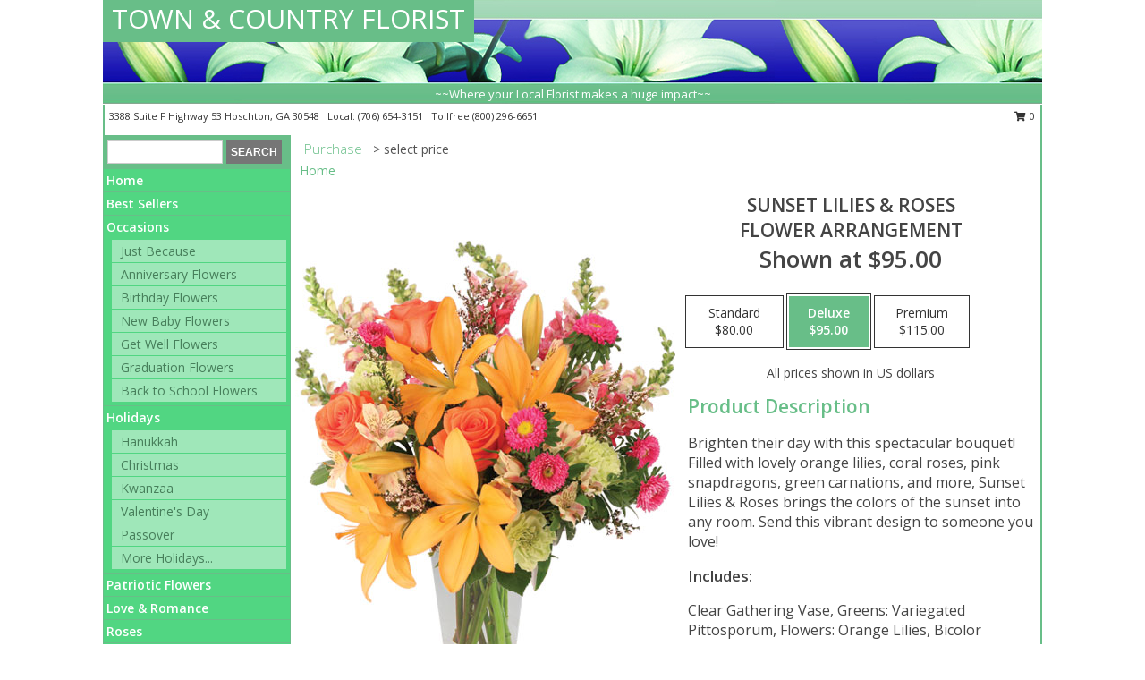

--- FILE ---
content_type: text/html; charset=UTF-8
request_url: https://www.tandcflowershop.com/product/va91019/sunset-lilies--roses
body_size: 14174
content:
		<!DOCTYPE html>
		<html xmlns="http://www.w3.org/1999/xhtml" xml:lang="en" lang="en" xmlns:fb="http://www.facebook.com/2008/fbml">
		<head>
			<title>Sunset Lilies & Roses Flower Arrangement in Hoschton, GA - TOWN & COUNTRY FLORIST</title>
            <meta http-equiv="Content-Type" content="text/html; charset=UTF-8" />
            <meta name="description" content = "Brighten their day with this spectacular bouquet! Filled with lovely orange lilies, coral roses, pink snapdragons, green carnations, and more, Sunset Lilies &amp; Roses brings the colors of the sunset into any room. Send this vibrant design to someone you love! Order Sunset Lilies &amp; Roses Flower Arrangement from TOWN &amp; COUNTRY FLORIST - Hoschton, GA Florist &amp; Flower Shop." />
            <meta name="keywords" content = "TOWN &amp; COUNTRY FLORIST, Sunset Lilies &amp; Roses Flower Arrangement, Hoschton, GA, Georgia" />

            <meta property="og:title" content="TOWN &amp; COUNTRY FLORIST" />
            <meta property="og:description" content="Brighten their day with this spectacular bouquet! Filled with lovely orange lilies, coral roses, pink snapdragons, green carnations, and more, Sunset Lilies &amp; Roses brings the colors of the sunset into any room. Send this vibrant design to someone you love! Order Sunset Lilies &amp; Roses Flower Arrangement from TOWN &amp; COUNTRY FLORIST - Hoschton, GA Florist &amp; Flower Shop." />
            <meta property="og:type" content="company" />
            <meta property="og:url" content="https://www.tandcflowershop.com/product/va91019/sunset-lilies--roses" />
            <meta property="og:site_name" content="TOWN &amp; COUNTRY FLORIST" >
            <meta property="og:image" content="https://cdn.atwilltech.com/flowerdatabase/s/sunset-lilies-roses-flower-arrangement-VA91019.425.jpg">
            <meta property="og:image:secure_url" content="https://cdn.atwilltech.com/flowerdatabase/s/sunset-lilies-roses-flower-arrangement-VA91019.425.jpg" >
            <meta property="fb:admins" content="1379470747" />
            <meta name="viewport" content="width=device-width, initial-scale=1">
            <link rel="apple-touch-icon" href="https://cdn.atwilltech.com/myfsn/images/touch-icons/apple-touch-icon.png" />
            <link rel="apple-touch-icon" sizes="120x120" href="https://cdn.atwilltech.com/myfsn/images/touch-icons/apple-touch-icon-120x120.png" />
            <link rel="apple-touch-icon" sizes="152x152" href="https://cdn.atwilltech.com/myfsn/images/touch-icons/apple-touch-icon-152x152.png" />
            <link rel="apple-touch-icon" sizes="167x167" href="https://cdn.atwilltech.com/myfsn/images/touch-icons/apple-touch-icon-167x167.png" />
            <link rel="apple-touch-icon" sizes="180x180" href="https://cdn.atwilltech.com/myfsn/images/touch-icons/apple-touch-icon-180x180.png" />
            <link rel="icon" sizes="192x192" href="https://cdn.atwilltech.com/myfsn/images/touch-icons/touch-icon-192x192.png">
			<link href="https://fonts.googleapis.com/css?family=Open+Sans:300,400,600&display=swap" rel="stylesheet" media="print" onload="this.media='all'; this.onload=null;" type="text/css">
			<link href="https://cdn.atwilltech.com/js/jquery/slicknav/slicknav.min.css" rel="stylesheet" media="print" onload="this.media='all'; this.onload=null;" type="text/css">
			<link href="https://cdn.atwilltech.com/js/jquery/jquery-ui-1.13.1-myfsn/jquery-ui.min.css" rel="stylesheet" media="print" onload="this.media='all'; this.onload=null;" type="text/css">
			<link href="https://cdn.atwilltech.com/css/myfsn/base.css?v=189" rel="stylesheet" type="text/css">
			            <link rel="stylesheet" href="https://cdnjs.cloudflare.com/ajax/libs/font-awesome/5.15.4/css/all.min.css" media="print" onload="this.media='all'; this.onload=null;" type="text/css" integrity="sha384-DyZ88mC6Up2uqS4h/KRgHuoeGwBcD4Ng9SiP4dIRy0EXTlnuz47vAwmeGwVChigm" crossorigin="anonymous">
            <link href="https://cdn.atwilltech.com/css/myfsn/templates/standard/standard.css.php?v=189&color=green-turq" rel="stylesheet" type="text/css" />            <link href="https://cdn.atwilltech.com/css/myfsn/stylesMobile.css.php?v=189&solidColor1=535353&solidColor2=535353&pattern=&multiColor=0&color=green-turq&template=standardTemplate" rel="stylesheet" type="text/css" media="(max-width: 974px)">

            <link rel="stylesheet" href="https://cdn.atwilltech.com/js/myfsn/front-end-dist/assets/layout-classic-Cq4XolPY.css" />
<link rel="modulepreload" href="https://cdn.atwilltech.com/js/myfsn/front-end-dist/assets/layout-classic-V2NgZUhd.js" />
<script type="module" src="https://cdn.atwilltech.com/js/myfsn/front-end-dist/assets/layout-classic-V2NgZUhd.js"></script>

            			<link rel="canonical" href="" />
			<script type="text/javascript" src="https://cdn.atwilltech.com/js/jquery/jquery-3.6.0.min.js"></script>
                            <script type="text/javascript" src="https://cdn.atwilltech.com/js/jquery/jquery-migrate-3.3.2.min.js"></script>
            
            <script defer type="text/javascript" src="https://cdn.atwilltech.com/js/jquery/jquery-ui-1.13.1-myfsn/jquery-ui.min.js"></script>
            <script> jQuery.noConflict(); $j = jQuery; </script>
            <script>
                var _gaq = _gaq || [];
            </script>

			<script type="text/javascript" src="https://cdn.atwilltech.com/js/jquery/slicknav/jquery.slicknav.min.js"></script>
			<script defer type="text/javascript" src="https://cdn.atwilltech.com/js/myfsnProductInfo.js?v=189"></script>

        <!-- Upgraded to XHR based Google Analytics Code -->
                <script async src="https://www.googletagmanager.com/gtag/js?id=G-0EFJ4QNYYZ"></script>
        <script>
            window.dataLayer = window.dataLayer || [];
            function gtag(){dataLayer.push(arguments);}
            gtag('js', new Date());

                            gtag('config', 'G-0EFJ4QNYYZ');
                                gtag('config', 'G-EMLZ5PGJB1');
                        </script>
                    <script>
				function toggleHolidays(){
					$j(".hiddenHoliday").toggle();
				}
				
				function ping_url(a) {
					try { $j.ajax({ url: a, type: 'POST' }); }
					catch(ex) { }
					return true;
				}
				
				$j(function(){
					$j(".cartCount").append($j(".shoppingCartLink>a").text());
				});

			</script>
            <script type="text/javascript">
    (function(c,l,a,r,i,t,y){
        c[a]=c[a]||function(){(c[a].q=c[a].q||[]).push(arguments)};
        t=l.createElement(r);t.async=1;t.src="https://www.clarity.ms/tag/"+i;
        y=l.getElementsByTagName(r)[0];y.parentNode.insertBefore(t,y);
    })(window, document, "clarity", "script", "mnas0qqsmw");
</script>            <script type="application/ld+json">{"@context":"https:\/\/schema.org","@type":"LocalBusiness","@id":"https:\/\/www.tandcflowershop.com","name":"TOWN & COUNTRY FLORIST","telephone":"7066543151","email":"scottcake89@aol.com","url":"https:\/\/www.tandcflowershop.com","priceRange":"35 - 700","address":{"@type":"PostalAddress","streetAddress":"3388 Suite F Highway 53","addressLocality":"Hoschton","addressRegion":"GA","postalCode":"30548","addressCountry":"USA"},"geo":{"@type":"GeoCoordinates","latitude":"34.08869","longitude":"-83.75237"},"image":"https:\/\/cdn.atwilltech.com\/myfsn\/images\/touch-icons\/touch-icon-192x192.png","openingHoursSpecification":[{"@type":"OpeningHoursSpecification","dayOfWeek":"Monday","opens":"09:00:00","closes":"17:00:00"},{"@type":"OpeningHoursSpecification","dayOfWeek":"Tuesday","opens":"09:00:00","closes":"17:00:00"},{"@type":"OpeningHoursSpecification","dayOfWeek":"Wednesday","opens":"00:00","closes":"00:00"},{"@type":"OpeningHoursSpecification","dayOfWeek":"Thursday","opens":"09:00:00","closes":"17:00:00"},{"@type":"OpeningHoursSpecification","dayOfWeek":"Friday","opens":"09:00:00","closes":"17:00:00"},{"@type":"OpeningHoursSpecification","dayOfWeek":"Saturday","opens":"00:00","closes":"00:00"},{"@type":"OpeningHoursSpecification","dayOfWeek":"Sunday","opens":"00:00","closes":"00:00"}],"specialOpeningHoursSpecification":[],"sameAs":["https:\/\/goo.gl\/maps\/ZHWzMqGwytoZNqqH6","https:\/\/www.yelp.com\/biz\/town-and-country-florist-ga-hosch-n?osq=TOWN+%26+COUNTRY+FLORIST"],"areaServed":{"@type":"Place","name":["Auburn","Braselton","Buford","Dacula","Flowery Branch","Hoschton","Jefferson","Pendergrass","Talmo","Winder"]}}</script>            <script type="application/ld+json">{"@context":"https:\/\/schema.org","@type":"Service","serviceType":"Florist","provider":{"@type":"LocalBusiness","@id":"https:\/\/www.tandcflowershop.com"}}</script>            <script type="application/ld+json">{"@context":"https:\/\/schema.org","@type":"BreadcrumbList","name":"Site Map","itemListElement":[{"@type":"ListItem","position":1,"item":{"name":"Home","@id":"https:\/\/www.tandcflowershop.com\/"}},{"@type":"ListItem","position":2,"item":{"name":"Best Sellers","@id":"https:\/\/www.tandcflowershop.com\/best-sellers.php"}},{"@type":"ListItem","position":3,"item":{"name":"Occasions","@id":"https:\/\/www.tandcflowershop.com\/all_occasions.php"}},{"@type":"ListItem","position":4,"item":{"name":"Just Because","@id":"https:\/\/www.tandcflowershop.com\/any_occasion.php"}},{"@type":"ListItem","position":5,"item":{"name":"Anniversary Flowers","@id":"https:\/\/www.tandcflowershop.com\/anniversary.php"}},{"@type":"ListItem","position":6,"item":{"name":"Birthday Flowers","@id":"https:\/\/www.tandcflowershop.com\/birthday.php"}},{"@type":"ListItem","position":7,"item":{"name":"New Baby Flowers","@id":"https:\/\/www.tandcflowershop.com\/new_baby.php"}},{"@type":"ListItem","position":8,"item":{"name":"Get Well Flowers","@id":"https:\/\/www.tandcflowershop.com\/get_well.php"}},{"@type":"ListItem","position":9,"item":{"name":"Graduation Flowers","@id":"https:\/\/www.tandcflowershop.com\/graduation-flowers"}},{"@type":"ListItem","position":10,"item":{"name":"Back to School Flowers","@id":"https:\/\/www.tandcflowershop.com\/back-to-school-flowers"}},{"@type":"ListItem","position":11,"item":{"name":"Holidays","@id":"https:\/\/www.tandcflowershop.com\/holidays.php"}},{"@type":"ListItem","position":12,"item":{"name":"Hanukkah","@id":"https:\/\/www.tandcflowershop.com\/hanukkah.php"}},{"@type":"ListItem","position":13,"item":{"name":"Kwanzaa","@id":"https:\/\/www.tandcflowershop.com\/kwanzaa.php"}},{"@type":"ListItem","position":14,"item":{"name":"Christmas","@id":"https:\/\/www.tandcflowershop.com\/christmas-flowers.php"}},{"@type":"ListItem","position":15,"item":{"name":"Valentine's Day","@id":"https:\/\/www.tandcflowershop.com\/valentines-day-flowers.php"}},{"@type":"ListItem","position":16,"item":{"name":"Passover","@id":"https:\/\/www.tandcflowershop.com\/passover.php"}},{"@type":"ListItem","position":17,"item":{"name":"Easter","@id":"https:\/\/www.tandcflowershop.com\/easter-flowers.php"}},{"@type":"ListItem","position":18,"item":{"name":"Admin Professionals Day","@id":"https:\/\/www.tandcflowershop.com\/admin-professionals-day-flowers.php"}},{"@type":"ListItem","position":19,"item":{"name":"Mother's Day","@id":"https:\/\/www.tandcflowershop.com\/mothers-day-flowers.php"}},{"@type":"ListItem","position":20,"item":{"name":"Father's Day","@id":"https:\/\/www.tandcflowershop.com\/fathers-day-flowers.php"}},{"@type":"ListItem","position":21,"item":{"name":"Rosh Hashanah","@id":"https:\/\/www.tandcflowershop.com\/rosh-hashanah.php"}},{"@type":"ListItem","position":22,"item":{"name":"Grandparents Day","@id":"https:\/\/www.tandcflowershop.com\/grandparents-day-flowers.php"}},{"@type":"ListItem","position":23,"item":{"name":"Thanksgiving (CAN)","@id":"https:\/\/www.tandcflowershop.com\/thanksgiving-flowers-can.php"}},{"@type":"ListItem","position":24,"item":{"name":"National Boss Day","@id":"https:\/\/www.tandcflowershop.com\/national-boss-day"}},{"@type":"ListItem","position":25,"item":{"name":"Sweetest Day","@id":"https:\/\/www.tandcflowershop.com\/holidays.php\/sweetest-day"}},{"@type":"ListItem","position":26,"item":{"name":"Halloween","@id":"https:\/\/www.tandcflowershop.com\/halloween-flowers.php"}},{"@type":"ListItem","position":27,"item":{"name":"Thanksgiving (USA)","@id":"https:\/\/www.tandcflowershop.com\/thanksgiving-flowers-usa.php"}},{"@type":"ListItem","position":28,"item":{"name":"Patriotic Flowers","@id":"https:\/\/www.tandcflowershop.com\/patriotic-flowers"}},{"@type":"ListItem","position":29,"item":{"name":"Love & Romance","@id":"https:\/\/www.tandcflowershop.com\/love-romance"}},{"@type":"ListItem","position":30,"item":{"name":"Roses","@id":"https:\/\/www.tandcflowershop.com\/roses.php"}},{"@type":"ListItem","position":31,"item":{"name":"Luxury","@id":"https:\/\/www.tandcflowershop.com\/luxury"}},{"@type":"ListItem","position":32,"item":{"name":"Sympathy Flowers","@id":"https:\/\/www.tandcflowershop.com\/sympathy-flowers"}},{"@type":"ListItem","position":33,"item":{"name":"Funeral Flowers","@id":"https:\/\/www.tandcflowershop.com\/sympathy.php"}},{"@type":"ListItem","position":34,"item":{"name":"Cremation and Memorial","@id":"https:\/\/www.tandcflowershop.com\/sympathy-flowers\/cremation-and-memorial"}},{"@type":"ListItem","position":35,"item":{"name":"Casket Flowers","@id":"https:\/\/www.tandcflowershop.com\/sympathy-flowers\/casket-flowers"}},{"@type":"ListItem","position":36,"item":{"name":"Standing Sprays & Wreaths","@id":"https:\/\/www.tandcflowershop.com\/sympathy-flowers\/standing-sprays"}},{"@type":"ListItem","position":37,"item":{"name":"Sympathy Arrangements","@id":"https:\/\/www.tandcflowershop.com\/sympathy-flowers\/sympathy-arrangements"}},{"@type":"ListItem","position":38,"item":{"name":"For The Home","@id":"https:\/\/www.tandcflowershop.com\/sympathy-flowers\/for-the-home"}},{"@type":"ListItem","position":39,"item":{"name":"Plants","@id":"https:\/\/www.tandcflowershop.com\/plants.php"}},{"@type":"ListItem","position":40,"item":{"name":"Seasonal","@id":"https:\/\/www.tandcflowershop.com\/seasonal.php"}},{"@type":"ListItem","position":41,"item":{"name":"Fall Flowers","@id":"https:\/\/www.tandcflowershop.com\/fall-flowers.php"}},{"@type":"ListItem","position":42,"item":{"name":"Winter Flowers","@id":"https:\/\/www.tandcflowershop.com\/winter-flowers.php"}},{"@type":"ListItem","position":43,"item":{"name":"Spring Flowers","@id":"https:\/\/www.tandcflowershop.com\/spring-flowers.php"}},{"@type":"ListItem","position":44,"item":{"name":"Summer Flowers","@id":"https:\/\/www.tandcflowershop.com\/summer-flowers.php"}},{"@type":"ListItem","position":45,"item":{"name":"Modern\/Tropical Designs","@id":"https:\/\/www.tandcflowershop.com\/high-styles"}},{"@type":"ListItem","position":46,"item":{"name":"Wedding Flowers","@id":"https:\/\/www.tandcflowershop.com\/wedding-flowers"}},{"@type":"ListItem","position":47,"item":{"name":"Wedding Bouquets","@id":"https:\/\/www.tandcflowershop.com\/wedding-bouquets"}},{"@type":"ListItem","position":48,"item":{"name":"Wedding Party Flowers","@id":"https:\/\/www.tandcflowershop.com\/wedding-party-flowers"}},{"@type":"ListItem","position":49,"item":{"name":"Reception Flowers","@id":"https:\/\/www.tandcflowershop.com\/reception-flowers"}},{"@type":"ListItem","position":50,"item":{"name":"Ceremony Flowers","@id":"https:\/\/www.tandcflowershop.com\/ceremony-flowers"}},{"@type":"ListItem","position":51,"item":{"name":"Prom Flowers","@id":"https:\/\/www.tandcflowershop.com\/prom-flowers"}},{"@type":"ListItem","position":52,"item":{"name":"Corsages","@id":"https:\/\/www.tandcflowershop.com\/prom-flowers\/corsages"}},{"@type":"ListItem","position":53,"item":{"name":"Boutonnieres","@id":"https:\/\/www.tandcflowershop.com\/prom-flowers\/boutonnieres"}},{"@type":"ListItem","position":54,"item":{"name":"Hairpieces & Handheld Bouquets","@id":"https:\/\/www.tandcflowershop.com\/prom-flowers\/hairpieces-handheld-bouquets"}},{"@type":"ListItem","position":55,"item":{"name":"En Espa\u00f1ol","@id":"https:\/\/www.tandcflowershop.com\/en-espanol.php"}},{"@type":"ListItem","position":56,"item":{"name":"About Us","@id":"https:\/\/www.tandcflowershop.com\/about_us.php"}},{"@type":"ListItem","position":57,"item":{"name":"Reviews","@id":"https:\/\/www.tandcflowershop.com\/reviews.php"}},{"@type":"ListItem","position":58,"item":{"name":"Custom Orders","@id":"https:\/\/www.tandcflowershop.com\/custom_orders.php"}},{"@type":"ListItem","position":59,"item":{"name":"Special Offers","@id":"https:\/\/www.tandcflowershop.com\/special_offers.php"}},{"@type":"ListItem","position":60,"item":{"name":"Contact Us","@id":"https:\/\/www.tandcflowershop.com\/contact_us.php"}},{"@type":"ListItem","position":61,"item":{"name":"Flower Delivery","@id":"https:\/\/www.tandcflowershop.com\/flower-delivery.php"}},{"@type":"ListItem","position":62,"item":{"name":"Funeral Home Flower Delivery","@id":"https:\/\/www.tandcflowershop.com\/funeral-home-delivery.php"}},{"@type":"ListItem","position":63,"item":{"name":"Hospital Flower Delivery","@id":"https:\/\/www.tandcflowershop.com\/hospital-delivery.php"}},{"@type":"ListItem","position":64,"item":{"name":"Site Map","@id":"https:\/\/www.tandcflowershop.com\/site_map.php"}},{"@type":"ListItem","position":65,"item":{"name":"COVID-19-Update","@id":"https:\/\/www.tandcflowershop.com\/covid-19-update"}},{"@type":"ListItem","position":66,"item":{"name":"Pricing & Substitution Policy","@id":"https:\/\/www.tandcflowershop.com\/pricing-substitution-policy"}}]}</script>		</head>
		<body>
        		<div id="wrapper" class="js-nav-popover-boundary">
        <button onclick="window.location.href='#content'" class="skip-link">Skip to Main Content</button>
		<div style="font-size:22px;padding-top:1rem;display:none;" class='topMobileLink topMobileLeft'>
			<a style="text-decoration:none;display:block; height:45px;" onclick="return ping_url('/request/trackPhoneClick.php?clientId=331682&number=8002966651');" href="tel:+1-800-296-6651">
				<span style="vertical-align: middle;" class="fas fa-mobile fa-2x"></span>
					<span>(800) 296-6651</span>
			</a>
		</div>
		<div style="font-size:22px;padding-top:1rem;display:none;" class='topMobileLink topMobileRight'>
			<a href="#" onclick="$j('.shoppingCartLink').submit()" role="button" class='hoverLink' aria-label="View Items in Cart" style='font-weight: normal;
				text-decoration: none; font-size:22px;display:block; height:45px;'>
				<span style='padding-right:15px;' class='fa fa-shopping-cart fa-lg' aria-hidden='true'></span>
                <span class='cartCount' style='text-transform: none;'></span>
            </a>
		</div>
        <header><div class='socHeaderMsg'></div>		<div id="header">
			<div id="flowershopInfo">
				<div id="infoText">
					<h1 id="title"><a tabindex="1" href="https://www.tandcflowershop.com">TOWN & COUNTRY FLORIST</a></h1>
				</div>
			</div>
			<div id="tagline">~~Where your Local Florist makes a huge impact~~</div>
		</div>	<div style="clear:both"></div>
		<div id="address">
		            <div style="float: right">
                <form class="shoppingCartLink" action="https://www.tandcflowershop.com/Shopping_Cart.php" method="post" style="display:inline-block;">
                <input type="hidden" name="cartId" value="">
                <input type="hidden" name="sessionId" value="">
                <input type="hidden" name="shop_id" value="7066543151">
                <input type="hidden" name="order_src" value="">
                <input type="hidden" name="url_promo" value="">
                    <a href="#" class="shoppingCartText" onclick="$j('.shoppingCartLink').submit()" role="button" aria-label="View Items in Cart">
                    <span class="fa fa-shopping-cart fa-fw" aria-hidden="true"></span>
                    0                    </a>
                </form>
            </div>
                    <div style="float:left;">
            <span><span>3388 Suite F Highway 53 </span><span>Hoschton</span>, <span class="region">GA</span> <span class="postal-code">30548</span></span>            <span>&nbsp Local: </span>        <a  class="phoneNumberLink" href='tel: +1-706-654-3151' aria-label="Call local number: +1-706-654-3151"
            onclick="return ping_url('/request/trackPhoneClick.php?clientId=331682&number=7066543151');" >
            (706) 654-3151        </a>
        <span>&nbsp Tollfree </span>        <a  class="phoneNumberLink" href='tel: +1-800-296-6651' aria-label="Call tollfree number: +1-800-296-6651"
            onclick="return ping_url('/request/trackPhoneClick.php?clientId=331682&number=8002966651');" >
            (800) 296-6651        </a>
                    </div>
				<div style="clear:both"></div>
		</div>
		<div style="clear:both"></div>
		</header>			<div class="contentNavWrapper">
			<div id="navigation">
								<div class="navSearch">
										<form action="https://www.tandcflowershop.com/search_site.php" method="get" role="search" aria-label="Product">
						<input type="text" class="myFSNSearch" aria-label="Product Search" title='Product Search' name="myFSNSearch" value="" >
						<input type="submit" value="SEARCH">
					</form>
									</div>
								<div style="clear:both"></div>
                <nav aria-label="Site">
                    <ul id="mainMenu">
                    <li class="hideForFull">
                        <a class='mobileDialogLink' onclick="return ping_url('/request/trackPhoneClick.php?clientId=331682&number=8002966651');" href="tel:+1-800-296-6651">
                            <span style="vertical-align: middle;" class="fas fa-mobile fa-2x"></span>
                            <span>(800) 296-6651</span>
                        </a>
                    </li>
                    <li class="hideForFull">
                        <div class="mobileNavSearch">
                                                        <form id="mobileSearchForm" action="https://www.tandcflowershop.com/search_site.php" method="get" role="search" aria-label="Product">
                                <input type="text" title='Product Search' aria-label="Product Search" class="myFSNSearch" name="myFSNSearch">
                                <img style="width:32px;display:inline-block;vertical-align:middle;cursor:pointer" src="https://cdn.atwilltech.com/myfsn/images/mag-glass.png" alt="search" onclick="$j('#mobileSearchForm').submit()">
                            </form>
                                                    </div>
                    </li>

                    <li><a href="https://www.tandcflowershop.com/" title="Home" style="text-decoration: none;">Home</a></li><li><a href="https://www.tandcflowershop.com/best-sellers.php" title="Best Sellers" style="text-decoration: none;">Best Sellers</a></li><li><a href="https://www.tandcflowershop.com/all_occasions.php" title="Occasions" style="text-decoration: none;">Occasions</a><ul><li><a href="https://www.tandcflowershop.com/any_occasion.php" title="Just Because">Just Because</a></li>
<li><a href="https://www.tandcflowershop.com/anniversary.php" title="Anniversary Flowers">Anniversary Flowers</a></li>
<li><a href="https://www.tandcflowershop.com/birthday.php" title="Birthday Flowers">Birthday Flowers</a></li>
<li><a href="https://www.tandcflowershop.com/new_baby.php" title="New Baby Flowers">New Baby Flowers</a></li>
<li><a href="https://www.tandcflowershop.com/get_well.php" title="Get Well Flowers">Get Well Flowers</a></li>
<li><a href="https://www.tandcflowershop.com/graduation-flowers" title="Graduation Flowers">Graduation Flowers</a></li>
<li><a href="https://www.tandcflowershop.com/back-to-school-flowers" title="Back to School Flowers">Back to School Flowers</a></li>
</ul></li><li><a href="https://www.tandcflowershop.com/holidays.php" title="Holidays" style="text-decoration: none;">Holidays</a><ul><li><a href="https://www.tandcflowershop.com/hanukkah.php" title="Hanukkah">Hanukkah</a></li>
<li><a href="https://www.tandcflowershop.com/christmas-flowers.php" title="Christmas">Christmas</a></li>
<li><a href="https://www.tandcflowershop.com/kwanzaa.php" title="Kwanzaa">Kwanzaa</a></li>
<li><a href="https://www.tandcflowershop.com/valentines-day-flowers.php" title="Valentine's Day">Valentine's Day</a></li>
<li><a href="https://www.tandcflowershop.com/passover.php" title="Passover">Passover</a></li>
<li><a role='button' name='holidays' href='javascript:' onclick='toggleHolidays()' title="Holidays">More Holidays...</a></li>
<li class="hiddenHoliday"><a href="https://www.tandcflowershop.com/easter-flowers.php"  title="Easter">Easter</a></li>
<li class="hiddenHoliday"><a href="https://www.tandcflowershop.com/admin-professionals-day-flowers.php"  title="Admin Professionals Day">Admin Professionals Day</a></li>
<li class="hiddenHoliday"><a href="https://www.tandcflowershop.com/mothers-day-flowers.php"  title="Mother's Day">Mother's Day</a></li>
<li class="hiddenHoliday"><a href="https://www.tandcflowershop.com/fathers-day-flowers.php"  title="Father's Day">Father's Day</a></li>
<li class="hiddenHoliday"><a href="https://www.tandcflowershop.com/rosh-hashanah.php"  title="Rosh Hashanah">Rosh Hashanah</a></li>
<li class="hiddenHoliday"><a href="https://www.tandcflowershop.com/grandparents-day-flowers.php"  title="Grandparents Day">Grandparents Day</a></li>
<li class="hiddenHoliday"><a href="https://www.tandcflowershop.com/thanksgiving-flowers-can.php"  title="Thanksgiving (CAN)">Thanksgiving (CAN)</a></li>
<li class="hiddenHoliday"><a href="https://www.tandcflowershop.com/national-boss-day"  title="National Boss Day">National Boss Day</a></li>
<li class="hiddenHoliday"><a href="https://www.tandcflowershop.com/holidays.php/sweetest-day"  title="Sweetest Day">Sweetest Day</a></li>
<li class="hiddenHoliday"><a href="https://www.tandcflowershop.com/halloween-flowers.php"  title="Halloween">Halloween</a></li>
<li class="hiddenHoliday"><a href="https://www.tandcflowershop.com/thanksgiving-flowers-usa.php"  title="Thanksgiving (USA)">Thanksgiving (USA)</a></li>
</ul></li><li><a href="https://www.tandcflowershop.com/patriotic-flowers" title="Patriotic Flowers" style="text-decoration: none;">Patriotic Flowers</a></li><li><a href="https://www.tandcflowershop.com/love-romance" title="Love & Romance" style="text-decoration: none;">Love & Romance</a></li><li><a href="https://www.tandcflowershop.com/roses.php" title="Roses" style="text-decoration: none;">Roses</a></li><li><a href="https://www.tandcflowershop.com/luxury" title="Luxury" style="text-decoration: none;">Luxury</a></li><li><a href="https://www.tandcflowershop.com/sympathy-flowers" title="Sympathy Flowers" style="text-decoration: none;">Sympathy Flowers</a><ul><li><a href="https://www.tandcflowershop.com/sympathy.php" title="Funeral Flowers">Funeral Flowers</a></li>
<li><a href="https://www.tandcflowershop.com/sympathy-flowers/cremation-and-memorial" title="Cremation and Memorial">Cremation and Memorial</a></li>
<li><a href="https://www.tandcflowershop.com/sympathy-flowers/casket-flowers" title="Casket Flowers">Casket Flowers</a></li>
<li><a href="https://www.tandcflowershop.com/sympathy-flowers/standing-sprays" title="Standing Sprays & Wreaths">Standing Sprays & Wreaths</a></li>
<li><a href="https://www.tandcflowershop.com/sympathy-flowers/sympathy-arrangements" title="Sympathy Arrangements">Sympathy Arrangements</a></li>
<li><a href="https://www.tandcflowershop.com/sympathy-flowers/for-the-home" title="For The Home">For The Home</a></li>
</ul></li><li><a href="https://www.tandcflowershop.com/plants.php" title="Plants" style="text-decoration: none;">Plants</a></li><li><a href="https://www.tandcflowershop.com/seasonal.php" title="Seasonal" style="text-decoration: none;">Seasonal</a><ul><li><a href="https://www.tandcflowershop.com/fall-flowers.php" title="Fall Flowers">Fall Flowers</a></li>
<li><a href="https://www.tandcflowershop.com/winter-flowers.php" title="Winter Flowers">Winter Flowers</a></li>
<li><a href="https://www.tandcflowershop.com/spring-flowers.php" title="Spring Flowers">Spring Flowers</a></li>
<li><a href="https://www.tandcflowershop.com/summer-flowers.php" title="Summer Flowers">Summer Flowers</a></li>
</ul></li><li><a href="https://www.tandcflowershop.com/high-styles" title="Modern/Tropical Designs" style="text-decoration: none;">Modern/Tropical Designs</a></li><li><a href="https://www.tandcflowershop.com/wedding-flowers" title="Wedding Flowers" style="text-decoration: none;">Wedding Flowers</a></li><li><a href="https://www.tandcflowershop.com/wedding-bouquets" title="Wedding Bouquets" style="text-decoration: none;">Wedding Bouquets</a></li><li><a href="https://www.tandcflowershop.com/wedding-party-flowers" title="Wedding Party Flowers" style="text-decoration: none;">Wedding Party Flowers</a></li><li><a href="https://www.tandcflowershop.com/reception-flowers" title="Reception Flowers" style="text-decoration: none;">Reception Flowers</a></li><li><a href="https://www.tandcflowershop.com/ceremony-flowers" title="Ceremony Flowers" style="text-decoration: none;">Ceremony Flowers</a></li><li><a href="https://www.tandcflowershop.com/prom-flowers" title="Prom Flowers" style="text-decoration: none;">Prom Flowers</a><ul><li><a href="https://www.tandcflowershop.com/prom-flowers/corsages" title="Corsages">Corsages</a></li>
<li><a href="https://www.tandcflowershop.com/prom-flowers/boutonnieres" title="Boutonnieres">Boutonnieres</a></li>
<li><a href="https://www.tandcflowershop.com/prom-flowers/hairpieces-handheld-bouquets" title="Hairpieces & Handheld Bouquets">Hairpieces & Handheld Bouquets</a></li>
</ul></li><li><a href="https://www.tandcflowershop.com/en-espanol.php" title="En Español" style="text-decoration: none;">En Español</a></li><li><a href="https://www.tandcflowershop.com/about_us.php" title="About Us" style="text-decoration: none;">About Us</a></li><li><a href="https://www.tandcflowershop.com/custom_orders.php" title="Custom Orders" style="text-decoration: none;">Custom Orders</a></li><li><a href="https://www.tandcflowershop.com/covid-19-update" title="COVID-19-Update" style="text-decoration: none;">COVID-19-Update</a></li><li><a href="https://www.tandcflowershop.com/pricing-substitution-policy" title="Pricing & Substitution Policy" style="text-decoration: none;">Pricing & Substitution Policy</a></li>                    </ul>
                </nav>
			<div style='margin-top:10px;margin-bottom:10px'></div></div>        <script>
            gtag('event', 'view_item', {
                currency: "USD",
                value: 95,
                items: [
                    {
                        item_id: "VA91019",
                        item_name: "Sunset Lilies & Roses",
                        item_category: "Flower Arrangement",
                        price: 95,
                        quantity: 1
                    }
                ]
            });
        </script>
        
    <main id="content">
        <div id="pageTitle">Purchase</div>
        <div id="subTitle" style="color:#535353">&gt; select price</div>
        <div class='breadCrumb'> <a href="https://www.tandcflowershop.com/" title="Home">Home</a></div> <!-- Begin Feature -->

                        <style>
                #footer {
                    float:none;
                    margin: auto;
                    width: 1050px;
                    background-color: #ffffff;
                }
                .contentNavWrapper {
                    overflow: auto;
                }
                </style>
                        <div>
            <script type="application/ld+json">{"@context":"https:\/\/schema.org","@type":"Product","name":"SUNSET LILIES & ROSES","brand":{"@type":"Brand","name":"TOWN & COUNTRY FLORIST"},"image":"https:\/\/cdn.atwilltech.com\/flowerdatabase\/s\/sunset-lilies-roses-flower-arrangement-VA91019.300.jpg","description":"Brighten their day with this spectacular bouquet! Filled with lovely orange lilies, coral roses, pink snapdragons, green carnations, and more, Sunset Lilies &amp; Roses brings the colors of the sunset into any room. Send this vibrant design to someone you love!","mpn":"VA91019","sku":"VA91019","offers":[{"@type":"AggregateOffer","lowPrice":"80.00","highPrice":"115.00","priceCurrency":"USD","offerCount":"1"},{"@type":"Offer","price":"80.00","url":"115.00","priceCurrency":"USD","availability":"https:\/\/schema.org\/InStock","priceValidUntil":"2100-12-31"}]}</script>            <div id="newInfoPageProductWrapper">
            <div id="newProductInfoLeft" class="clearFix">
            <div class="image">
                                <img class="norightclick productPageImage"
                                    width="365"
                    height="442"
                                src="https://cdn.atwilltech.com/flowerdatabase/s/sunset-lilies-roses-flower-arrangement-VA91019.425.jpg"
                alt="Sunset Lilies & Roses Flower Arrangement" />
                </div>
            </div>
            <div id="newProductInfoRight" class="clearFix">
                <form action="https://www.tandcflowershop.com/Add_Product.php" method="post">
                    <input type="hidden" name="strPhotoID" value="VA91019">
                    <input type="hidden" name="page_id" value="">
                    <input type="hidden" name="shop_id" value="">
                    <input type="hidden" name="src" value="">
                    <input type="hidden" name="url_promo" value="">
                    <div id="productNameInfo">
                        <div style="font-size: 21px; font-weight: 900">
                            SUNSET LILIES & ROSES<BR/>FLOWER ARRANGEMENT
                        </div>
                                                <div id="price-indicator"
                             style="font-size: 26px; font-weight: 900">
                            Shown at $95.00                        </div>
                                            </div>
                    <br>

                            <div class="flexContainer" id="newProductPricingInfoContainer">
                <br>
                <div id="newProductPricingInfoContainerInner">

                    <div class="price-flexbox" id="purchaseOptions">
                                                    <span class="price-radio-span">
                                <label for="fsn-id-0"
                                       class="price-label productHover ">
                                    <input type="radio"
                                           name="price_selected"
                                           data-price="$80.00"
                                           value = "1"
                                           class="price-notice price-button"
                                           id="fsn-id-0"
                                                                                       aria-label="Select pricing $80.00 for standard Flower Arrangement"
                                    >
                                    <span class="gridWrapper">
                                        <span class="light gridTop">Standard</span>
                                        <span class="heavy gridTop">Standard</span>
                                        <span class="light gridBottom">$80.00</span>
                                        <span class="heavy gridBottom">$80.00</span>
                                    </span>
                                </label>
                            </span>
                                                        <span class="price-radio-span">
                                <label for="fsn-id-1"
                                       class="price-label productHover pn-selected">
                                    <input type="radio"
                                           name="price_selected"
                                           data-price="$95.00"
                                           value = "2"
                                           class="price-notice price-button"
                                           id="fsn-id-1"
                                           checked                                            aria-label="Select pricing $95.00 for deluxe Flower Arrangement"
                                    >
                                    <span class="gridWrapper">
                                        <span class="light gridTop">Deluxe</span>
                                        <span class="heavy gridTop">Deluxe</span>
                                        <span class="light gridBottom">$95.00</span>
                                        <span class="heavy gridBottom">$95.00</span>
                                    </span>
                                </label>
                            </span>
                                                        <span class="price-radio-span">
                                <label for="fsn-id-2"
                                       class="price-label productHover ">
                                    <input type="radio"
                                           name="price_selected"
                                           data-price="$115.00"
                                           value = "3"
                                           class="price-notice price-button"
                                           id="fsn-id-2"
                                                                                       aria-label="Select pricing $115.00 for premium Flower Arrangement"
                                    >
                                    <span class="gridWrapper">
                                        <span class="light gridTop">Premium</span>
                                        <span class="heavy gridTop">Premium</span>
                                        <span class="light gridBottom">$115.00</span>
                                        <span class="heavy gridBottom">$115.00</span>
                                    </span>
                                </label>
                            </span>
                                                </div>
                </div>
            </div>
                                <p style="text-align: center">
                        All prices shown in US dollars                        </p>
                        
                                <div id="productDescription" class='descriptionClassic'>
                                    <h2>Product Description</h2>
                    <p style="font-size: 16px;" aria-label="Product Description">
                    Brighten their day with this spectacular bouquet! Filled with lovely orange lilies, coral roses, pink snapdragons, green carnations, and more, Sunset Lilies & Roses brings the colors of the sunset into any room. Send this vibrant design to someone you love!                    </p>
                                <div id='includesHeader' aria-label='Recipe Header>'>Includes:</div>
                <p id="recipeContainer" aria-label="Recipe Content">
                    Clear Gathering Vase, Greens: Variegated Pittosporum, Flowers: Orange Lilies, Bicolor Yellowred Alstroemeria, Hot Pink Matsumoto Asters, Coral Roses, Pink Snapdragons, Light Green Carnations, White Calcinea.                </p>
                </div>
                <div id="productPageUrgencyWrapper">
                                </div>
                <div id="productPageBuyButtonWrapper">
                            <style>
            .addToCartButton {
                font-size: 19px;
                background-color: #535353;
                color: white;
                padding: 3px;
                margin-top: 14px;
                cursor: pointer;
                display: block;
                text-decoration: none;
                font-weight: 300;
                width: 100%;
                outline-offset: -10px;
            }
        </style>
        <input type="submit" class="addToCartButton adaOnHoverCustomBackgroundColor adaButtonTextColor" value="Buy Now" aria-label="Buy Sunset Lilies &amp; Roses for $95.00" title="Buy Sunset Lilies &amp; Roses for $95.00">                </div>
                </form>
            </div>
            </div>
            </div>
                    <script>
                var dateSelectedClass = 'pn-selected';
                $j(function() {
                    $j('.price-notice').on('click', function() {
                        if(!$j(this).parent().hasClass(dateSelectedClass)) {
                            $j('.pn-selected').removeClass(dateSelectedClass);
                            $j(this).parent().addClass(dateSelectedClass);
                            $j('#price-indicator').text('Selected: ' + $j(this).data('price'));
                            if($j('.addToCartButton').length) {
                                const text = $j('.addToCartButton').attr("aria-label").replace(/\$\d+\.\d\d/, $j(this).data("price"));
                                $j('.addToCartButton').attr("aria-label", text);
                                $j('.addToCartButton').attr("title", text);
                            }
                        }
                    });
                });
            </script>
                <div class="clear"></div>
                <h2 id="suggestedProducts" class="suggestProducts">You might also be interested in these arrangements</h2>
        <div style="text-align:center">
            
            <div class="product_new productMedium">
                <div class="prodImageContainerM">
                    <a href="https://www.tandcflowershop.com/product/pdc10150420/christmas-bouquet" aria-label="View Christmas Bouquet Premium Designer's Choice Info">
                        <img class="productImageMedium"
                                                    width="167"
                            height="203"
                                                src="https://cdn.atwilltech.com/flowerdatabase/c/christmas-bouquet-premium-designers-choice-PDC10150420.167.jpg"
                        alt="Christmas Bouquet Premium Designer's Choice"
                        />
                    </a>
                </div>
                <div class="productSubImageText">
                                        <div class='namePriceString'>
                        <span role="heading" aria-level="3" aria-label="CHRISTMAS BOUQUET PREMIUM DESIGNER'S CHOICE"
                              style='text-align: left;float: left;text-overflow: ellipsis;
                                width: 67%; white-space: nowrap; overflow: hidden'>CHRISTMAS BOUQUET</span>
                        <span style='float: right;text-align: right; width:33%;'> $115.00</span>
                    </div>
                    <div style='clear: both'></div>
                    </div>
                    
                <div class="buttonSection adaOnHoverBackgroundColor">
                    <div style="display: inline-block; text-align: center; height: 100%">
                        <div class="button" style="display: inline-block; font-size: 16px; width: 100%; height: 100%;">
                                                            <a style="height: 100%; width: 100%" class="prodButton adaButtonTextColor" title="Buy Now"
                                   href="https://www.tandcflowershop.com/Add_Product.php?strPhotoID=PDC10150420&amp;price_selected=2&amp;page_id=16"
                                   aria-label="Buy CHRISTMAS BOUQUET Now for  $115.00">
                                    Buy Now                                </a>
                                                        </div>
                    </div>
                </div>
            </div>
            
            <div class="product_new productMedium">
                <div class="prodImageContainerM">
                    <a href="https://www.tandcflowershop.com/product/ch0110223/scarlet-captivation" aria-label="View Scarlet Captivation Floral Arrangement Info">
                        <img class="productImageMedium"
                                                    width="167"
                            height="203"
                                                src="https://cdn.atwilltech.com/flowerdatabase/s/scarlet-captivation-floral-arrangement-CH0110223.167.webp"
                        alt="Scarlet Captivation Floral Arrangement"
                        />
                    </a>
                </div>
                <div class="productSubImageText">
                                        <div class='namePriceString'>
                        <span role="heading" aria-level="3" aria-label="SCARLET CAPTIVATION FLORAL ARRANGEMENT"
                              style='text-align: left;float: left;text-overflow: ellipsis;
                                width: 67%; white-space: nowrap; overflow: hidden'>SCARLET CAPTIVATION</span>
                        <span style='float: right;text-align: right; width:33%;'> $85.00</span>
                    </div>
                    <div style='clear: both'></div>
                    </div>
                    
                <div class="buttonSection adaOnHoverBackgroundColor">
                    <div style="display: inline-block; text-align: center; height: 100%">
                        <div class="button" style="display: inline-block; font-size: 16px; width: 100%; height: 100%;">
                                                            <a style="height: 100%; width: 100%" class="prodButton adaButtonTextColor" title="Buy Now"
                                   href="https://www.tandcflowershop.com/Add_Product.php?strPhotoID=CH0110223&amp;price_selected=2&amp;page_id=16"
                                   aria-label="Buy SCARLET CAPTIVATION Now for  $85.00">
                                    Buy Now                                </a>
                                                        </div>
                    </div>
                </div>
            </div>
            
            <div class="product_new productMedium">
                <div class="prodImageContainerM">
                    <a href="https://www.tandcflowershop.com/product/va0113523/tasteful-pearl" aria-label="View Tasteful Pearl Vase Arrangement Info">
                        <img class="productImageMedium"
                                                    width="167"
                            height="203"
                                                src="https://cdn.atwilltech.com/flowerdatabase/t/tasteful-pearl-vase-arrangement-VA0113523.167.webp"
                        alt="Tasteful Pearl Vase Arrangement"
                        />
                    </a>
                </div>
                <div class="productSubImageText">
                                        <div class='namePriceString'>
                        <span role="heading" aria-level="3" aria-label="TASTEFUL PEARL VASE ARRANGEMENT"
                              style='text-align: left;float: left;text-overflow: ellipsis;
                                width: 67%; white-space: nowrap; overflow: hidden'>TASTEFUL PEARL</span>
                        <span style='float: right;text-align: right; width:33%;'> $79.99</span>
                    </div>
                    <div style='clear: both'></div>
                    </div>
                    
                <div class="buttonSection adaOnHoverBackgroundColor">
                    <div style="display: inline-block; text-align: center; height: 100%">
                        <div class="button" style="display: inline-block; font-size: 16px; width: 100%; height: 100%;">
                                                            <a style="height: 100%; width: 100%" class="prodButton adaButtonTextColor" title="Buy Now"
                                   href="https://www.tandcflowershop.com/Add_Product.php?strPhotoID=VA0113523&amp;price_selected=2&amp;page_id=16"
                                   aria-label="Buy TASTEFUL PEARL Now for  $79.99">
                                    Buy Now                                </a>
                                                        </div>
                    </div>
                </div>
            </div>
                    </div>
        <div class="clear"></div>
        <div id="storeInfoPurchaseWide"><br>
            <h2>Substitution Policy</h2>
                <br>
                When you order custom designs, they will be produced as closely as possible to the picture. Please remember that each design is custom made. No two arrangements are exactly alike and color and/or variety substitutions of flowers and containers may be necessary. Prices and availability of seasonal flowers may vary.                <br>
                <br>
                Our professional staff of floral designers are always eager to discuss any special design or product requests. Call us at the number above and we will be glad to assist you with a special request or a timed delivery.        </div>
    </main>
    		<div style="clear:both"></div>
		<div id="footerTagline"></div>
		<div style="clear:both"></div>
		</div>
			<footer id="footer">
			    <!-- delivery area -->
			    <div id="footerDeliveryArea">
					 <h2 id="deliveryAreaText">Flower Delivery To Hoschton, GA</h2>
			        <div id="footerDeliveryButton">
			            <a href="https://www.tandcflowershop.com/flower-delivery.php" aria-label="See Where We Deliver">See Delivery Areas</a>
			        </div>
                </div>
                <!-- next 3 divs in footerShopInfo should be put inline -->
                <div id="footerShopInfo">
                    <nav id='footerLinks'  class="shopInfo" aria-label="Footer">
                        <a href='https://www.tandcflowershop.com/about_us.php'><div><span>About Us</span></div></a><a href='https://www.tandcflowershop.com/reviews.php'><div><span>Reviews</span></div></a><a href='https://www.tandcflowershop.com/special_offers.php'><div><span>Special Offers</span></div></a><a href='https://www.tandcflowershop.com/contact_us.php'><div><span>Contact Us</span></div></a><a href='https://www.tandcflowershop.com/pricing-substitution-policy'><div><span>Pricing & Substitution Policy</span></div></a><a href='https://www.tandcflowershop.com/site_map.php'><div><span>Site Map</span></div></a>					</nav>
                    <div id="footerShopHours"  class="shopInfo">
                    <table role="presentation"><tbody><tr><td align='left'><span>
                        <span>Mon</span></span>:</td><td align='left'><span>9:00 AM</span> -</td>
                      <td align='left'><span>5:00 PM</span></td></tr><tr><td align='left'><span>
                        <span>Tue</span></span>:</td><td align='left'><span>9:00 AM</span> -</td>
                      <td align='left'><span>5:00 PM</span></td></tr><tr><td align='left'><span>
                        <span>Wed</span></span>:</td><td align='left'>Closed</td></tr><tr><td align='left'><span>
                        <span>Thu</span></span>:</td><td align='left'><span>9:00 AM</span> -</td>
                      <td align='left'><span>5:00 PM</span></td></tr><tr><td align='left'><span>
                        <span>Fri</span></span>:</td><td align='left'><span>9:00 AM</span> -</td>
                      <td align='left'><span>5:00 PM</span></td></tr><tr><td align='left'><span>
                        <span>Sat</span></span>:</td><td align='left'>Closed</td></tr><tr><td align='left'><span>
                        <span>Sun</span></span>:</td><td align='left'>Closed</td></tr></tbody></table>        <style>
            .specialHoursDiv {
                margin: 50px 0 30px 0;
            }

            .specialHoursHeading {
                margin: 0;
                font-size: 17px;
            }

            .specialHoursList {
                padding: 0;
                margin-left: 5px;
            }

            .specialHoursList:not(.specialHoursSeeingMore) > :nth-child(n + 6) {
                display: none;
            }

            .specialHoursListItem {
                display: block;
                padding-bottom: 5px;
            }

            .specialHoursTimes {
                display: block;
                padding-left: 5px;
            }

            .specialHoursSeeMore {
                background: none;
                border: none;
                color: inherit;
                cursor: pointer;
                text-decoration: underline;
                text-transform: uppercase;
            }

            @media (max-width: 974px) {
                .specialHoursDiv {
                    margin: 20px 0;
                }
            }
        </style>
                <script>
            'use strict';
            document.addEventListener("DOMContentLoaded", function () {
                const specialHoursSections = document.querySelectorAll(".specialHoursSection");
                /* Accounting for both the normal and mobile sections of special hours */
                specialHoursSections.forEach(section => {
                    const seeMore = section.querySelector(".specialHoursSeeMore");
                    const list = section.querySelector(".specialHoursList");
                    /* Only create the event listeners if we actually show the see more / see less */
                    if (seeMore) {
                        seeMore.addEventListener("click", function (event) {
                            event.preventDefault();
                            if (seeMore.getAttribute('aria-expanded') === 'false') {
                                this.textContent = "See less...";
                                list.classList.add('specialHoursSeeingMore');
                                seeMore.setAttribute('aria-expanded', 'true');
                            } else {
                                this.textContent = "See more...";
                                list.classList.remove('specialHoursSeeingMore');
                                seeMore.setAttribute('aria-expanded', 'false');
                            }
                        });
                    }
                });
            });
        </script>
                            </div>
                    <div id="footerShopAddress"  class="shopInfo">
						<div id='footerAddress'>
							<div class="bold">TOWN & COUNTRY FLORIST</div>
							<div class="address"><span class="street-address">3388 Suite F Highway 53<div><span class="locality">Hoschton</span>, <span class="region">GA</span>. <span class="postal-code">30548</span></div></span></div>							<span style='color: inherit; text-decoration: none'>LOCAL:         <a  class="phoneNumberLink" href='tel: +1-706-654-3151' aria-label="Call local number: +1-706-654-3151"
            onclick="return ping_url('/request/trackPhoneClick.php?clientId=331682&number=7066543151');" >
            (706) 654-3151        </a>
        <span><br/><span style='color: inherit; text-decoration: none'>Tollfree:         <a  class="phoneNumberLink" href='tel: +1-800-296-6651' aria-label="Call Tollfree number: +1-800-296-6651"
            onclick="return ping_url('/request/trackPhoneClick.php?clientId=331682&number=8002966651');" >
            (800) 296-6651        </a>
        <span>						</div>
						<br><br>
						<div id='footerWebCurrency'>
							All prices shown in US dollars						</div>
						<br>
						<div>
							<div class="ccIcon" title="American Express"><span class="fab fa-cc-amex fa-2x" aria-hidden="true"></span>
                    <span class="sr-only">American Express</span>
                    <br><span>&nbsp</span>
                  </div><div class="ccIcon" title="Mastercard"><span class="fab fa-cc-mastercard fa-2x" aria-hidden="true"></span>                    
                  <span class="sr-only">MasterCard</span>
                  <br><span>&nbsp</span>
                  </div><div class="ccIcon" title="Visa"><span class="fab fa-cc-visa fa-2x" aria-hidden="true"></span>
                  <span class="sr-only">Visa</span>
                  <br><span>&nbsp</span>
                  </div><div class="ccIcon" title="Discover"><span class="fab fa-cc-discover fa-2x" aria-hidden="true"></span>
                  <span class="sr-only">Discover</span>
                  <br><span>&nbsp</span>
                  </div><br><div class="ccIcon" title="PayPal">
                    <span class="fab fa-cc-paypal fa-2x" aria-hidden="true"></span>
                    <span class="sr-only">PayPal</span>
                  </div>						</div>
                    	<br><br>
                    	<div>
    <img class="trustwaveSealImage" src="https://seal.securetrust.com/seal_image.php?customerId=w6ox8fWieVRIVGcTgYh8RViTFoIBnG&size=105x54&style=normal"
    style="cursor:pointer;"
    onclick="javascript:window.open('https://seal.securetrust.com/cert.php?customerId=w6ox8fWieVRIVGcTgYh8RViTFoIBnG&size=105x54&style=normal', 'c_TW',
    'location=no, toolbar=no, resizable=yes, scrollbars=yes, directories=no, status=no, width=615, height=720'); return false;"
    oncontextmenu="javascript:alert('Copying Prohibited by Law - Trusted Commerce is a Service Mark of Viking Cloud, Inc.'); return false;"
     tabindex="0"
     role="button"
     alt="This site is protected by VikingCloud's Trusted Commerce program"
    title="This site is protected by VikingCloud's Trusted Commerce program" />
</div>                        <br>
                        <div class="text"><kbd>myfsn-03.local</kbd></div>
                    </div>
                </div>

                				<div id="footerSocial">
				<a aria-label="View our Google Business Page" href="https://goo.gl/maps/ZHWzMqGwytoZNqqH6" target="_BLANK" style='display:inline;padding:0;margin:0;'><img src="https://cdn.atwilltech.com/images/social_media/29-64.png" title="Connect with us on Google Business Page" width="64" height="64" alt="Connect with us on Google Business Page"></a>
<a aria-label="View our Yelp" href="https://www.yelp.com/biz/town-and-country-florist-ga-hosch-n?osq=TOWN+%26+COUNTRY+FLORIST" target="_BLANK" style='display:inline;padding:0;margin:0;'><img src="https://cdn.atwilltech.com/images/social_media/7-64.png" title="Connect with us on Yelp" width="64" height="64" alt="Connect with us on Yelp"></a>
                </div>
                				                	<div class="customLinks">
                    <a rel='noopener' target='_blank' 
                                    href='https://www.fsnfuneralhomes.com/fh/USA/GA/Hoschton/' 
                                    title='Flower Shop Network Funeral Homes' 
                                    aria-label='Hoschton, GA Funeral Homes (opens in new window)' 
                                    onclick='return openInNewWindow(this);'>Hoschton, GA Funeral Homes</a> &vert; <a rel='noopener noreferrer' target='_blank' 
                                    href='https://www.fsnhospitals.com/USA/GA/Hoschton/' 
                                    title='Flower Shop Network Hospitals' 
                                    aria-label='Hoschton, GA Hospitals (opens in new window)'
                                    onclick='return openInNewWindow(this);'>Hoschton, 
                                    GA Hospitals</a> &vert; <a rel='noopener noreferrer' 
                        target='_blank' 
                        aria-label='Hoschton, GA Wedding Flower Vendors (opens in new window)'
                        title='Wedding and Party Network' 
                        href='https://www.weddingandpartynetwork.com/c/Florists-and-Flowers/l/Georgia/Hoschton' 
                        onclick='return openInNewWindow(this);'> Hoschton, 
                        GA Wedding Flower Vendors</span>
                        </a>                    </div>
                                	<div class="customLinks">
                    <a rel="noopener" href="https://forecast.weather.gov/zipcity.php?inputstring=Hoschton,GA&amp;Go2=Go" target="_blank" title="View Current Weather Information For Hoschton, Georgia." class="" onclick="return openInNewWindow(this);">Hoschton, GA Weather</a> &vert; <a rel="noopener" href="https://www.georgia.gov" target="_blank" title="Visit The GA - Georgia State Government Site." class="" onclick="return openInNewWindow(this);">GA State Government Site</a>                    </div>
                                <div id="footerTerms">
                                        <div class="footerLogo">
                        <img class='footerLogo' src='https://cdn.atwilltech.com/myfsn/img/fsn-trans-logo-USA.png' width='150' height='76' alt='Flower Shop Network' aria-label="Visit the Website Provider"/>
                    </div>
                                            <div id="footerPolicy">
                                                <a href="https://www.flowershopnetwork.com/about/termsofuse.php"
                           rel="noopener"
                           aria-label="Open Flower shop network terms of use in new window"
                           title="Flower Shop Network">All Content Copyright 2025</a>
                        <a href="https://www.flowershopnetwork.com"
                           aria-label="Flower shop network opens in new window" 
                           title="Flower Shop Network">FlowerShopNetwork</a>
                        &vert;
                                            <a rel='noopener'
                           href='https://florist.flowershopnetwork.com/myfsn-privacy-policies'
                           aria-label="Open Privacy Policy in new window"
                           title="Privacy Policy"
                           target='_blank'>Privacy Policy</a>
                        &vert;
                        <a rel='noopener'
                           href='https://florist.flowershopnetwork.com/myfsn-terms-of-purchase'
                           aria-label="Open Terms of Purchase in new window"
                           title="Terms of Purchase"
                           target='_blank'>Terms&nbsp;of&nbsp;Purchase</a>
                       &vert;
                        <a rel='noopener'
                            href='https://www.flowershopnetwork.com/about/termsofuse.php'
                            aria-label="Open Terms of Use in new window"
                            title="Terms of Use"
                            target='_blank'>Terms&nbsp;of&nbsp;Use</a>
                    </div>
                </div>
            </footer>
                            <script>
                    $j(function($) {
                        $("#map-dialog").dialog({
                            modal: true,
                            autoOpen: false,
                            title: "Map",
                            width: 325,
                            position: { my: 'center', at: 'center', of: window },
                            buttons: {
                                "Close": function () {
                                    $(this).dialog('close');
                                }
                            },
                            open: function (event) {
                                var iframe = $(event.target).find('iframe');
                                if (iframe.data('src')) {
                                    iframe.prop('src', iframe.data('src'));
                                    iframe.data('src', null);
                                }
                            }
                        });

                        $('.map-dialog-button a').on('click', function (event) {
                            event.preventDefault();
                            $('#map-dialog').dialog('open');
                        });
                    });
                </script>

                <div id="map-dialog" style="display:none">
                    <iframe allowfullscreen style="border:0;width:100%;height:300px;" src="about:blank"
                            data-src="https://www.google.com/maps/embed/v1/place?key=AIzaSyBZbONpJlHnaIzlgrLVG5lXKKEafrte5yc&amp;attribution_source=TOWN+%26+COUNTRY+FLORIST&amp;attribution_web_url=https%3A%2F%2Fwww.tandcflowershop.com&amp;q=34.08869%2C-83.75237">
                    </iframe>
                                            <a class='mobileDialogLink' onclick="return ping_url('/request/trackPhoneClick.php?clientId=331682&number=8002966651&pageType=2');"
                           href="tel:+1-800-296-6651">
                            <span style="vertical-align: middle;margin-right:4px;" class="fas fa-mobile fa-2x"></span>
                            <span>(800) 296-6651</span>
                        </a>
                                            <a rel='noopener' class='mobileDialogLink' target="_blank" title="Google Maps" href="https://www.google.com/maps/search/?api=1&query=34.08869,-83.75237">
                        <span style="vertical-align: middle;margin-right:4px;" class="fas fa-globe fa-2x"></span><span>View in Maps</span>
                    </a>
                </div>

                
            <div class="mobileFoot" role="contentinfo">
                <div class="mobileDeliveryArea">
					                    <div class="button">Flower Delivery To Hoschton, GA</div>
                    <a href="https://www.tandcflowershop.com/flower-delivery.php" aria-label="See Where We Deliver">
                    <div class="mobileDeliveryAreaBtn deliveryBtn">
                    See Delivery Areas                    </div>
                    </a>
                </div>
                <div class="mobileBack">
										<div class="mobileLinks"><a href='https://www.tandcflowershop.com/about_us.php'><div><span>About Us</span></div></a></div>
										<div class="mobileLinks"><a href='https://www.tandcflowershop.com/reviews.php'><div><span>Reviews</span></div></a></div>
										<div class="mobileLinks"><a href='https://www.tandcflowershop.com/special_offers.php'><div><span>Special Offers</span></div></a></div>
										<div class="mobileLinks"><a href='https://www.tandcflowershop.com/contact_us.php'><div><span>Contact Us</span></div></a></div>
										<div class="mobileLinks"><a href='https://www.tandcflowershop.com/pricing-substitution-policy'><div><span>Pricing & Substitution Policy</span></div></a></div>
										<div class="mobileLinks"><a href='https://www.tandcflowershop.com/site_map.php'><div><span>Site Map</span></div></a></div>
										<br>
					<div>
					<a aria-label="View our Google Business Page" href="https://goo.gl/maps/ZHWzMqGwytoZNqqH6" target="_BLANK" ><img border="0" src="https://cdn.atwilltech.com/images/social_media/29-64.png" title="Connect with us on Google Business Page" width="32" height="32" alt="Connect with us on Google Business Page"></a>
<a aria-label="View our Yelp" href="https://www.yelp.com/biz/town-and-country-florist-ga-hosch-n?osq=TOWN+%26+COUNTRY+FLORIST" target="_BLANK" ><img border="0" src="https://cdn.atwilltech.com/images/social_media/7-64.png" title="Connect with us on Yelp" width="32" height="32" alt="Connect with us on Yelp"></a>
					</div>
					<br>
					<div class="mobileShopAddress">
						<div class="bold">TOWN & COUNTRY FLORIST</div>
						<div class="address"><span class="street-address">3388 Suite F Highway 53<div><span class="locality">Hoschton</span>, <span class="region">GA</span>. <span class="postal-code">30548</span></div></span></div>                                                    <a onclick="return ping_url('/request/trackPhoneClick.php?clientId=331682&number=7066543151');"
                               href="tel:+1-706-654-3151">
                                Local: (706) 654-3151                            </a>
                            <br/>                            <a onclick="return ping_url('/request/trackPhoneClick.php?clientId=331682&number=8002966651');"
                               href="tel:+1-800-296-6651">
                                Tollfree: (800) 296-6651                            </a>
                            					</div>
					<br>
					<div class="mobileCurrency">
						All prices shown in US dollars					</div>
					<br>
					<div>
						<div class="ccIcon" title="American Express"><span class="fab fa-cc-amex fa-2x" aria-hidden="true"></span>
                    <span class="sr-only">American Express</span>
                    <br><span>&nbsp</span>
                  </div><div class="ccIcon" title="Mastercard"><span class="fab fa-cc-mastercard fa-2x" aria-hidden="true"></span>                    
                  <span class="sr-only">MasterCard</span>
                  <br><span>&nbsp</span>
                  </div><div class="ccIcon" title="Visa"><span class="fab fa-cc-visa fa-2x" aria-hidden="true"></span>
                  <span class="sr-only">Visa</span>
                  <br><span>&nbsp</span>
                  </div><div class="ccIcon" title="Discover"><span class="fab fa-cc-discover fa-2x" aria-hidden="true"></span>
                  <span class="sr-only">Discover</span>
                  <br><span>&nbsp</span>
                  </div><br><div class="ccIcon" title="PayPal">
                    <span class="fab fa-cc-paypal fa-2x" aria-hidden="true"></span>
                    <span class="sr-only">PayPal</span>
                  </div>					</div>
					<br>
					<div>
    <img class="trustwaveSealImage" src="https://seal.securetrust.com/seal_image.php?customerId=w6ox8fWieVRIVGcTgYh8RViTFoIBnG&size=105x54&style=normal"
    style="cursor:pointer;"
    onclick="javascript:window.open('https://seal.securetrust.com/cert.php?customerId=w6ox8fWieVRIVGcTgYh8RViTFoIBnG&size=105x54&style=normal', 'c_TW',
    'location=no, toolbar=no, resizable=yes, scrollbars=yes, directories=no, status=no, width=615, height=720'); return false;"
    oncontextmenu="javascript:alert('Copying Prohibited by Law - Trusted Commerce is a Service Mark of Viking Cloud, Inc.'); return false;"
     tabindex="0"
     role="button"
     alt="This site is protected by VikingCloud's Trusted Commerce program"
    title="This site is protected by VikingCloud's Trusted Commerce program" />
</div>					 <div>
						<kbd>myfsn-03.local</kbd>
					</div>
					<br>
					<div>
					 					</div>
					<br>
                    					<div>
						<img id='MobileFooterLogo' src='https://cdn.atwilltech.com/myfsn/img/fsn-trans-logo-USA.png' width='150' height='76' alt='Flower Shop Network' aria-label="Visit the Website Provider"/>
					</div>
					<br>
                    											<div class="customLinks"> <a rel='noopener' target='_blank' 
                                    href='https://www.fsnfuneralhomes.com/fh/USA/GA/Hoschton/' 
                                    title='Flower Shop Network Funeral Homes' 
                                    aria-label='Hoschton, GA Funeral Homes (opens in new window)' 
                                    onclick='return openInNewWindow(this);'>Hoschton, GA Funeral Homes</a> &vert; <a rel='noopener noreferrer' target='_blank' 
                                    href='https://www.fsnhospitals.com/USA/GA/Hoschton/' 
                                    title='Flower Shop Network Hospitals' 
                                    aria-label='Hoschton, GA Hospitals (opens in new window)'
                                    onclick='return openInNewWindow(this);'>Hoschton, 
                                    GA Hospitals</a> &vert; <a rel='noopener noreferrer' 
                        target='_blank' 
                        aria-label='Hoschton, GA Wedding Flower Vendors (opens in new window)'
                        title='Wedding and Party Network' 
                        href='https://www.weddingandpartynetwork.com/c/Florists-and-Flowers/l/Georgia/Hoschton' 
                        onclick='return openInNewWindow(this);'> Hoschton, 
                        GA Wedding Flower Vendors</span>
                        </a> </div>
                    						<div class="customLinks"> <a rel="noopener" href="https://forecast.weather.gov/zipcity.php?inputstring=Hoschton,GA&amp;Go2=Go" target="_blank" title="View Current Weather Information For Hoschton, Georgia." class="" onclick="return openInNewWindow(this);">Hoschton, GA Weather</a> &vert; <a rel="noopener" href="https://www.georgia.gov" target="_blank" title="Visit The GA - Georgia State Government Site." class="" onclick="return openInNewWindow(this);">GA State Government Site</a> </div>
                    					<div class="customLinks">
												<a rel='noopener' href='https://florist.flowershopnetwork.com/myfsn-privacy-policies' title="Privacy Policy" target='_BLANK'>Privacy Policy</a>
                        &vert;
                        <a rel='noopener' href='https://florist.flowershopnetwork.com/myfsn-terms-of-purchase' target='_blank' title="Terms of Purchase">Terms&nbsp;of&nbsp;Purchase</a>
                        &vert;
                        <a rel='noopener' href='https://www.flowershopnetwork.com/about/termsofuse.php' target='_blank' title="Terms of Use">Terms&nbsp;of&nbsp;Use</a>
					</div>
					<br>
				</div>
            </div>
			<div class="mobileFooterMenuBar">
				<div class="bottomText" style="color:#FFFFFF;font-size:20px;">
                    <div class="Component QuickButtons">
                                                    <div class="QuickButton Call">
                            <a onclick="return ping_url('/request/trackPhoneClick.php?clientId=331682&number=7066543151&pageType=2')"
                               href="tel:+1-706-654-3151"
                               aria-label="Click to Call"><span class="fas fa-mobile"></span>&nbsp;&nbsp;Call                               </a>
                            </div>
                                                        <div class="QuickButton map-dialog-button">
                                <a href="#" aria-label="View Map"><span class="fas fa-map-marker"></span>&nbsp;&nbsp;Map</a>
                            </div>
                                                    <div class="QuickButton hoursDialogButton"><a href="#" aria-label="See Hours"><span class="fas fa-clock"></span>&nbsp;&nbsp;Hours</a></div>
                    </div>
				</div>
			</div>

			<div style="display:none" class="hoursDialog" title="Store Hours">
				<span style="display:block;margin:auto;width:280px;">
				<table role="presentation"><tbody><tr><td align='left'><span>
                        <span>Mon</span></span>:</td><td align='left'><span>9:00 AM</span> -</td>
                      <td align='left'><span>5:00 PM</span></td></tr><tr><td align='left'><span>
                        <span>Tue</span></span>:</td><td align='left'><span>9:00 AM</span> -</td>
                      <td align='left'><span>5:00 PM</span></td></tr><tr><td align='left'><span>
                        <span>Wed</span></span>:</td><td align='left'>Closed</td></tr><tr><td align='left'><span>
                        <span>Thu</span></span>:</td><td align='left'><span>9:00 AM</span> -</td>
                      <td align='left'><span>5:00 PM</span></td></tr><tr><td align='left'><span>
                        <span>Fri</span></span>:</td><td align='left'><span>9:00 AM</span> -</td>
                      <td align='left'><span>5:00 PM</span></td></tr><tr><td align='left'><span>
                        <span>Sat</span></span>:</td><td align='left'>Closed</td></tr><tr><td align='left'><span>
                        <span>Sun</span></span>:</td><td align='left'>Closed</td></tr></tbody></table>				</span>
				
				<a class='mobileDialogLink' onclick="return ping_url('/request/trackPhoneClick.php?clientId=331682&number=7066543151&pageType=2');" href="tel:+1-706-654-3151">
					<span style="vertical-align: middle;" class="fas fa-mobile fa-2x"></span>
					<span>(800) 296-6651</span>
				</a>
				<a class='mobileDialogLink' href="https://www.tandcflowershop.com/about_us.php">
					<span>About Us</span>
				</a>
			</div>
			<script>

			  function displayFooterMobileMenu(){
				  $j(".mobileFooter").slideToggle("fast");
			  }

			  $j(function ($) {
				$(".hoursDialog").dialog({
					modal: true,
					autoOpen: false,
					position: { my: 'center', at: 'center', of: window }
				});

				$(".hoursDialogButton a").on('click', function (event) {
                    event.preventDefault();
					$(".hoursDialog").dialog("open");
				});
			  });

			  
				var pixelRatio = window.devicePixelRatio;
				function checkWindowSize(){
					// destroy cache
					var version = '?v=1';
					var windowWidth = $j(window).width();
					$j(".container").width(windowWidth);
					
                    if(windowWidth <= 974){
                        $j(".mobileFoot").show();
                        $j(".topMobileLink").show();
                        $j(".msg_dialog").dialog( "option", "width", "auto" );
                        $j('#outside_cart_div').css('top', 0);
                    } else if (windowWidth <= 1050) {
                        // inject new style
                        $j(".mobileFoot").hide();
                        $j(".topMobileLink").hide();
                        $j(".msg_dialog").dialog( "option", "width", 665 );
                        $j('#outside_cart_div').css('top', 0);
                    }
                    else{
                        $j(".mobileFoot").hide();
                        $j(".topMobileLink").hide();
                        $j(".msg_dialog").dialog( "option", "width", 665 );
                        const height = $j('.socHeaderMsg').height();
                        $j('#outside_cart_div').css('top', height + 'px');
                    }
					var color=$j(".slicknav_menu").css("background");
					$j(".bottomText").css("background",color);
					$j(".QuickButtons").css("background",color);	
					
				}
				
				$j('#mainMenu').slicknav({
					label:"",
					duration: 500,
					easingOpen: "swing" //available with jQuery UI
				});

								$j(".slicknav_menu").prepend("<span class='shopNameSubMenu'>TOWN & COUNTRY FLORIST</span>");

				$j(window).on('resize', function () {
				    checkWindowSize();
				});
				$j(function () {
				    checkWindowSize();
				});
				
				
			</script>
			
			<base target="_top" />

						</body>
		</html>
		 
